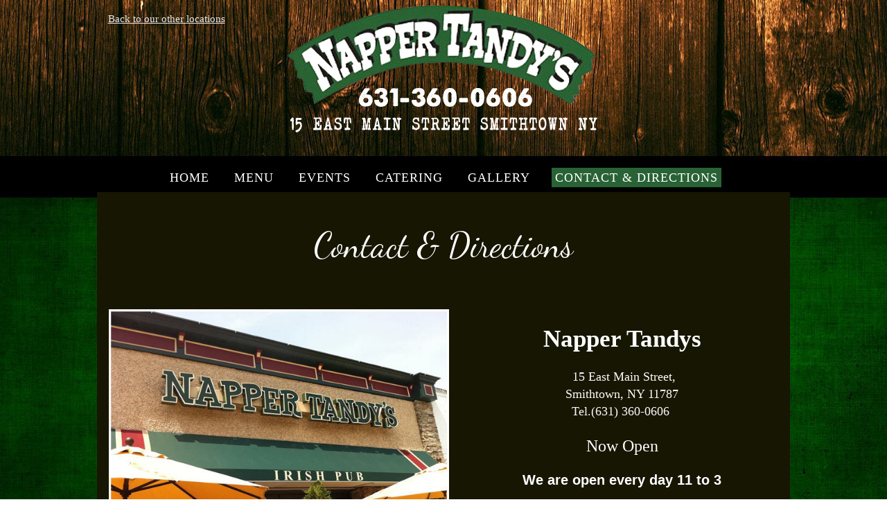

--- FILE ---
content_type: text/html
request_url: https://nappertandysirishpub.com/napperssmithtown/contact.html
body_size: 9595
content:
<!DOCTYPE html>
<!--[if lt IE 7 ]><html class="ie ie6" lang="en"> <![endif]-->
<!--[if IE 7 ]><html class="ie ie7" lang="en"> <![endif]-->
<!--[if IE 8 ]><html class="ie ie8" lang="en"> <![endif]-->
<!--[if (gte IE 9)|!(IE)]><!--><html lang="en"> <!--<![endif]-->
<head>

    <!-- Basic Page Needs
  ================================================== -->
	<meta charset="utf-8">
    <title>Napper Tandy's Irish Bar, Napper Tandy's Smithtown, Private Parties in Smithtown</title>
    <meta name="description" content="Napper Tandy's Irish Pub is the perfect setting for intimate yet relaxed fine dining or a high energy birthday party.. ">
    <meta name="keywords" content="napper tandys irish pub, napper tandys, napper tandys smithtown, napper tandys catering, napper tandys caterers, napper tandys private parties, catering smithtown, private parties smithtown, irish pubs smithtown, irish bars smithtown, irish pubs, irish bars, irish restaurants, catering, caterers, private parties, smithtown, 11787">
    <meta name="ROBOTS" content="INDEX,FOLLOW">
    <meta http-equiv="Pragma" content="no-cache">
    <meta name="audience" content="all">
    <meta name="author" content="www.nappertandysirishpub.com">
    <meta name="publisher" content="www.nappertandysirishpub.com">
    <meta name="revisit-after" content="1 days">
    <meta name="Content-Language" content="en-us">
    <meta name="distribution" content="global">
    <meta name="copyright" content="by http://www.nappertandysirishpub.com">    	
	
    <!-- Mobile Specific Metas
	================================================== -->
	<meta name="viewport" content="width=device-width, initial-scale=1, maximum-scale=1">
    
    <!-- CSS
	================================================== -->
  	<link rel="stylesheet" href="css/zerogrid.css">
	<link rel="stylesheet" href="css/style.css">
	<link rel="stylesheet" href="css/lightbox.css">
	
	<!-- Custom Fonts -->
    <link href="font-awesome/css/font-awesome.min.css" rel="stylesheet" type="text/css">
	
	
	<link rel="stylesheet" href="css/menu.css">
	<script src="js/jquery1111.min.js" type="text/javascript"></script>
	<script src="js/script.js"></script>
    
	<!-- Google Analytics Code-->
	<script>
    (function(i,s,o,g,r,a,m){i['GoogleAnalyticsObject']=r;i[r]=i[r]||function(){
    (i[r].q=i[r].q||[]).push(arguments)},i[r].l=1*new Date();a=s.createElement(o),
    m=s.getElementsByTagName(o)[0];a.async=1;a.src=g;m.parentNode.insertBefore(a,m)
    })(window,document,'script','https://www.google-analytics.com/analytics.js','ga');
    
    ga('create', 'UA-77540267-1', 'auto');
    ga('send', 'pageview');
    
    </script>	
        
        
	<!--[if lt IE 8]>
       <div style=' clear: both; text-align:center; position: relative;'>
         <a href="http://windows.microsoft.com/en-US/internet-explorer/Items/ie/home?ocid=ie6_countdown_bannercode">
           <img src="http://storage.ie6countdown.com/assets/100/images/banners/warning_bar_0000_us.jpg" border="0" height="42" width="820" alt="You are using an outdated browser. For a faster, safer browsing experience, upgrade for free today." />
        </a>
      </div>
    <![endif]-->
    <!--[if lt IE 9]>
		<script src="js/html5.js"></script>
		<script src="js/css3-mediaqueries.js"></script>
	<![endif]-->
	
</head>

<body>
<div class="wrap-body">
	<header class="zerogrid">
	 <div class="row wrap-box"><!--Start Box-->
     	<div class="col-1-5 location-text"><a href="../index.html" target="_blank">Back to our other locations </a></div>
       <div class="col-3-5"><div class="logo"><a href="index.html"><img src="images/napper-tandys-logo.png" border="0"></a></div>
      </div>
     </div>
    <div id='cssmenu' class="align-center">
			<ul>
                <li><a href='index.html'><span>HOME</span></a></li>
                <li><a href='menu.html'><span>MENU</span></a></li>
                <!-- <li><a href='nfl2020-menu.html'><span>NFL MENU</span></a></li> -->
                <li><a href='event.html'><span>EVENTS</span></a></li>
                <li><a href='../napperscatering/index.html' target="_blank"><span>CATERING</span></a></li>
                <li><a href='gallery.html'><span>GALLERY</span></a></li>
                <li class='last active'><a href='contact.html'><span>CONTACT & DIRECTIONS</span></a></li>
			</ul>
		</div>
	</header>
		<!--////////////////////////////////////Container-->
<section id="container">
			<div class="wrap-container clearfix">
				<div id="main-content">
					<div class="wrap-content zerogrid ">
						<article class="background-gray">
							<div class="art-header">
								<h2>Contact & Directions</h2>
							</div>
                            <div>&nbsp;</div>
                            
                <section class="content-box box-1 zerogrid">
                                    <div class="row wrap-box"><!--Start Box-->
                                        <div class="col-1-2">
                                            <div class="wrap-col">
                                                <div>
                                                    <center><img src="images/contact-image.jpg"></center>
                                                </div>
                                            </div>
                                        </div>
                                        <div class="col-1-2">
                                            <div class="wrap-col">
                                                <div class="row">
                                                  <div class="t-center" >
                                                        <div class="header">
                                                            <h2>Napper Tandys</h2>
                                                        </div>
                                                        <span class="homeboxtext">15 East Main Street, <br>Smithtown, NY 11787<br>Tel.(631) 360-0606</span><br/><br/>
                                                        <span class="homeboxtext1">Now Open</span><br/><br>
                                                       <!-- <span class="homeboxtext">Saturday: 12pm–2am<br>
                                                            Sunday: 12pm–9pm<br>
                                                            Monday: Closed<br>
                                                            Tuesday: 12pm–12am<br>
                                                            Wednesday: 12pm–12am<br>
                                                            Thursday: 12pm–12am<br>
                                                            Friday: 12pm–2am</span>    -->
                                                            <h2>We are open every day 11 to 3</h2>
                                                            </div>
                                                </div>
                                            </div>
                                        </div>
                                    </div>
                </section>                            
                            
                            <div>&nbsp;</div>
                            <div><iframe src="https://www.google.com/maps/embed?pb=!1m23!1m12!1m3!1d48283.907209531804!2d-73.22890472919606!3d40.855539624848056!2m3!1f0!2f0!3f0!3m2!1i1024!2i768!4f13.1!4m8!3e0!4m0!4m5!1s0x89e83a182643c853%3A0x3b4b5281cfbb8367!2s15+E+Main+St%2C+Smithtown%2C+NY+11787!3m2!1d40.85548!2d-73.19388529999999!5e0!3m2!1sen!2sus!4v1462889014050" width="100%" height="450" frameborder="0" style="border:0" allowfullscreen></iframe></div>
                            <div>&nbsp;</div>
						</article>
                    <!--////////////////////////////////////Footer Links-->
                    <div class="foot-nav">
                            <ul>
                                <li><a href='index.html'><span>HOME</span></a></li>
                                <li><a href='menu.html'><span>MENU</span></a></li>
                                <!-- <li><a href='nfl2020-menu.html'><span>NFL MENU</span></a></li> -->
                                <li><a href='../napperscatering/index.html' target="_blank"><span>CATERING</span></a></li>
                                <li><a href='employment.html'><span>EMPLOYMENT </span></a></li>
                                <li><a href='gallery.html'><span>GALLERY</span></a></li>
                                <li><a href='web_accessibility_statement.html'><span>WEB ACCESSIBILITY STATEMENT</span></a></li>
                                <li class="none"><a href='contact.html'><span>CONTACT</span></a></li>
                            </ul>
                        </div>
					</div>
				</div>
			</div>
		</section>		<!--////////////////////////////////////Footer-->
		<footer>
			<div class="wrap-footer">
				<div class="zerogrid">
					<div class="row">
						<div class="col-1-3">
							<div class="wrap-col">
								<div class="designedby">&copy; Copyright 2016. Napper Tandys</div>
							</div>
						</div>
						<div class="col-1-3">
							<div class="wrap-col">
								<ul>
									<li><a href="https://www.facebook.com/napper.tandys.3" target="_blank"><img src="images/facebook-icon.png"></a></li>
								</ul>
							</div>
						</div>
						<div class="col-1-3">
							<div class="wrap-col">
                            	<div class="designedby">Designed by <a href="http://www.restaurantbyclick.com/" target="_blank">Restaurant by Click</a></div>
							</div>
						</div>
					</div>
				</div>
			</div>
  </footer>
<script src="js/lightbox-plus-jquery.min.js"></script>
</div>
</body>
</html>

--- FILE ---
content_type: text/css
request_url: https://nappertandysirishpub.com/napperssmithtown/css/zerogrid.css
body_size: 3436
content:
/*
Zerotheme.com | Free Html5 Responsive Templates
Zerogrid - A Single Grid System for Responsive Design
Author: Kimmy
Version : 3.0
Author URI: http://www.zerotheme.com/
*/
/* -------------------------------------------- */
/* ------------------Grid System--------------- */ 
.zerogrid{ width: 1000px; position: relative; margin: 0 auto; padding: 0px;}
.zerogrid:after { content: "\0020"; display: block; height: 0; clear: both; visibility: hidden; }

.zerogrid .f-right{float: right!important;}
.zerogrid .f-left{float: left!important;}

.zerogrid .row{}
.zerogrid .row:before,.row:after { content: '\0020'; display: block; overflow: hidden; visibility: hidden; width: 0; height: 0; }
.zerogrid .row:after{clear: both; }
.zerogrid .row{zoom: 1;}

.zerogrid .wrap-col{margin:2px;}

.zerogrid .col-1-2, .zerogrid .col-1-3, .zerogrid .col-2-3, .zerogrid .col-1-4, .zerogrid .col-2-4, .zerogrid .col-3-4, .zerogrid .col-1-5, .zerogrid .col-2-5, .zerogrid .col-3-5, .zerogrid .col-4-5, .zerogrid .col-1-6, .zerogrid .col-2-6, .zerogrid .col-3-6, .zerogrid .col-4-6, .zerogrid .col-5-6{float:left; display: inline-block;}

.zerogrid .col-full{width:100%;}

.zerogrid .col-1-2,.zerogrid .col-1-2-fixed{width:50%;}
.zerogrid .offset-1-2{margin-left: 50%;}

.zerogrid .col-1-3,.zerogrid .col-1-3-fixed{width:33.33%;}
.zerogrid .col-2-3,.zerogrid .col-2-3-fixed{width:66.66%;}
.zerogrid .offset-1-3{margin-left: 33.33%;}
.zerogrid .offset-2-3{margin-left: 66.66%;}

.zerogrid .col-1-4,.zerogrid .col-1-4-fixed{width:25%;}
.zerogrid .col-2-4,.zerogrid .col-2-4-fixed{width:50%;}
.zerogrid .col-3-4,.zerogrid .col-3-4-fixed{width:75%;}
.zerogrid .offset-1-4{margin-left: 25%;}
.zerogrid .offset-2-4{margin-left: 50%;}
.zerogrid .offset-3-4{margin-left: 75%;}

.zerogrid .col-1-5,.zerogrid .col-1-5-fixed{width:20%;}
.zerogrid .col-2-5,.zerogrid .col-2-5-fixed{width:40%;}
.zerogrid .col-3-5,.zerogrid .col-3-5-fixed{width:60%;}
.zerogrid .col-4-5,.zerogrid .col-4-5-fixed{width:80%;}
.zerogrid .offset-1-5{margin-left: 20%;}
.zerogrid .offset-2-5{margin-left: 40%;}
.zerogrid .offset-3-5{margin-left: 60%;}
.zerogrid .offset-4-5{margin-left: 80%;}

.zerogrid .col-1-6,.zerogrid .col-1-6-fixed{width:16.66%;}
.zerogrid .col-2-6,.zerogrid .col-2-6-fixed{width:33.33%;}
.zerogrid .col-3-6,.zerogrid .col-3-6-fixed{width:50%;}
.zerogrid .col-4-6,.zerogrid .col-4-6-fixed{width:66.66%;}
.zerogrid .col-5-6,.zerogrid .col-5-6-fixed{width:83.33%;}
.zerogrid .offset-1-6{margin-left: 16.66%;}
.zerogrid .offset-2-6{margin-left: 33.33%;}
.zerogrid .offset-3-6{margin-left: 50%;}
.zerogrid .offset-4-6{margin-left: 66.66%;}
.zerogrid .offset-5-6{margin-left: 83.33%;}

@media only screen and (min-width: 960px) and (max-width: 1199px) {
	.zerogrid{width:960px;}
}

@media only screen and (min-width: 768px) and (max-width: 959px) {
	.zerogrid{width:768px;}
}

@media only screen and (max-width: 767px) {
	.zerogrid, .zerogrid .col-1-2, .zerogrid .col-1-3, .zerogrid .col-2-3, .zerogrid .col-1-4, .zerogrid .col-2-4, .zerogrid .col-3-4, .zerogrid .col-1-5, .zerogrid .col-2-5, .zerogrid .col-3-5, .zerogrid .col-4-5, .zerogrid .col-1-6, .zerogrid .col-2-6, .zerogrid .col-3-6, .zerogrid .col-4-6, .zerogrid .col-5-6{width:100%;}
	
	.zerogrid .offset-1-2, .zerogrid .offset-1-3, .zerogrid .offset-2-3, .zerogrid .offset-1-4, .zerogrid .offset-2-4, .zerogrid .offset-3-4, .zerogrid .offset-1-5, .zerogrid .offset-2-5, .zerogrid .offset-3-5, .zerogrid .offset-4-5, .zerogrid .offset-1-6, .zerogrid .offset-2-6, .zerogrid .offset-3-6, .zerogrid .offset-4-6, .zerogrid .offset-5-6{margin-left:0;}
}


--- FILE ---
content_type: text/css
request_url: https://nappertandysirishpub.com/napperssmithtown/css/style.css
body_size: 18092
content:
/*
Zerotheme.com | Free Html5 Responsive Templates
Author URI: http://www.zerotheme.com/
*/
@import url(https://fonts.googleapis.com/css?family=Dancing+Script);
@import url(https://fonts.googleapis.com/css?family=Roboto);
/* ---------------------------------------------------------------------------- */
/* ------------------------------------Reset----------------------------------- */
/* ---------------------------------------------------------------------------- */
a,abbr,acronym,address,applet,article,aside,audio,b,blockquote,big,body,center,canvas,caption,cite,code,command,datalist,dd,del,details,dfn,dl,div,dt,em,embed,fieldset,figcaption,figure,font,footer,form,h1,h2,h3,h4,h5,h6,header,hgroup,html,i,iframe,img,ins,kbd,keygen,label,legend,li,meter,nav,object,ol,output,p,pre,progress,q,s,samp,section,small,span,source,strike,strong,sub,sup,table,tbody,tfoot,thead,th,tr,tdvideo,tt,u,ul,var{background:transparent;border:0 none;font-size:100%;margin:0;padding:0;border:0;outline:0;vertical-align:top;}ol, ul {list-style:none;}blockquote, q {quotes:none;}table, table td {padding:0;border:none;border-collapse:collapse;}img {vertical-align:top;}embed {vertical-align:top;}
article, aside, audio, canvas, command, datalist, details, embed, figcaption, figure, footer, header, hgroup, keygen, meter, nav, output, progress, section, source, video {display:block;}
mark, rp, rt, ruby, summary, time {display:inline;}
input, textarea {border:0; padding:0; margin:0; outline: 0;}
iframe {border:0; margin:0; padding:0;}
input, textarea, select {margin:0; padding:0px;}


/* -------------------Menu Decoration Css--------------------------------------------------------- */
.menu-heading {
	font-family:"Droid Serif";
	src:url("..images/GOTHIC.TTF" border="0" alt="GOTHIC.TTF");
    margin-bottom:15px;
    font-size: 30px;
	color:#FFFFFF;
	text-align:center;
}
.menutextbold {
	font-family:"Droid Serif";
	src:url("..images/GOTHIC.TTF" border="0" alt="GOTHIC.TTF");
    font-size:20px;
	color:#FFFFFF;
	padding:5px 0px 0px 0px;;
	text-align:left;
	font-weight:bold;
}
.menutext {
	font-family:"Droid Serif";
	src:url("..images/GOTHIC.TTF" border="0" alt="GOTHIC.TTF");
    font-size:18px;
	font-style:italic;
	color:#EAEAEA;
	text-align:left;
	padding:0px 0px 10px 0px;;
}
.menutextprice {
	font-family:"Droid Serif";
	src:url("..images/GOTHIC.TTF" border="0" alt="GOTHIC.TTF");
    font-size:20px;
	color:#2b6535;
	font-weight:bold;
	text-align:right;
	padding:5px 10px 0px 0px;;
}
hr{
	color:#FFF;
	height:1px;
	}
.menutextbold1 {
	font-family:"Droid Serif";
	src:url("..images/GOTHIC.TTF" border="0" alt="GOTHIC.TTF");
    font-size:20px;
	color:#FFFFFF;
	padding:10px 0px 0px 0px;;
	text-align:center;
	font-weight:bold;
}
.Music_Schedule {
	font-family:"Droid Serif";
	src:url("..images/GOTHIC.TTF" border="0" alt="GOTHIC.TTF");
    font-size:20px;
	color:#EAEAEA;
	text-align:center;
	padding:0px 0px 10px 0px;;
}
.Music_Schedule a {
	color:#EAEAEA;
	text-decoration:underline;
}
.Music_Schedule a:hover {
	color:#296235;
	text-decoration:none;
}
.menutext1 {
	font-family:"Droid Serif";
	src:url("..images/GOTHIC.TTF" border="0" alt="GOTHIC.TTF");
    font-size:18px;
	font-style:italic;
	color:#EAEAEA;
	text-align:center;
	padding:0px 0px 10px 0px;;
}
.foot-nav{
	display:block;
	list-style:none;
	}
.foot-nav ul{
	display:block;
	list-style:none;
	text-align:center;
	}
.foot-nav ul li{
	display:inline;
	list-style:none;
	text-align:center;
	font-family:"Droid Serif";
	src:url("..images/GOTHIC.TTF" border="0" alt="GOTHIC.TTF");
	font-size:14px;
	color:#FFFFFF;
	padding-left:8px;
	padding-right:8px;
	border-right:2px solid #b6b7b4;
	}
.foot-nav ul li a{
	color:#FFFFFF;
	text-decoration:none;
	}
.foot-nav ul li a:hover{
	color:#FFFFFF;
	text-decoration:underline;
	}
.foot-nav ul li.none{
	color:#FFFFFF;
	text-decoration:none;
	border-right:none;
	}
.designedby{
	font-family:"Droid Serif";
	src:url("..images/GOTHIC.TTF" border="0" alt="GOTHIC.TTF");
	font-size:14px;
	color:#FFF;
	font-weight:bold;
	}
.designedby a{
	color:#000000;
	text-decoration:underline;
	}
.designedby a:hover{
	color:#FFFFFF;
	text-decoration:none;
	}
.location-text {
  font-family: "ELEGANT TYPEWRITER";
  src:url("..images/ELEGANT TYPEWRITER.ttf" border="0" alt="ELEGANT TYPEWRITER.ttf");
    font-size:15px;
	color:#EAEAEA;
	padding-top:15px;
}
.location-text a {
	color:#EAEAEA;
	text-decoration:underline;
}
.location-text a:hover {
	color:#2b6535;
	text-decoration:underline;
}
/* ---------------------------------------------------------------------------- */
/* ---------------------------------------------------------------------------- */
* {
  -webkit-box-sizing: border-box;
     -moz-box-sizing: border-box;
          box-sizing: border-box;
}


/* ---------------------------------------------------------------------------- */
/* ---------------------------------------------------------------------------- */
/* ---------------------------------------------------------------------------- */

html { -webkit-text-size-adjust: none;}
.video embed,.video object,.video iframe { width: 100%;  height: auto;}
img{max-width:100%;	height: auto;width: auto\9; /* ie8 */}


h1, h2 	{font-size: 25px;line-height: 30px;}
h3, h4	{font-size: 20px;line-height: 20px;}
h5, h6	{font-size: 16px;line-height: 16px;}

p{margin: 10px 0;}

.t-center{text-align: center;}
.t-left{text-align: left;}
.t-right{text-align: right;}
.f-right{float: right;}
.f-left{float: left;}

.post{}
.post:after, .post:before, article:after, article:before, section:after, section:before{clear: both; content: '\0020'; display: block; visibility: hidden; width: 0; height: 0;}
.post img{margin: 30px 0;}


.clear{content: "\0020"; display: block; height: 0; clear: both; visibility: hidden; }
.clearfix:after, .clearfix:before{clear: both; content: '\0020'; display: block; visibility: hidden; width: 0; height: 0;}

hr{border: 0;height: 3px;margin: 20px auto;}
hr.line-1{background: #fff;max-width: 30px;}
hr.line-2{background: #333;max-width: 40px;height: 4px;}

/*-- Color --*/
.color-blue, .color-red, .color-yellow, .color-green {font-weight: 500;}
.color-blue{color: #2FBFCA !important;}
.color-red{color: #fc5b78 !important;}
.color-yellow{color: #E8D01D !important;}
.color-green{color: #17AD4A !important;}
.color-orange{color: #FF993F !important;}
/* ---------------------------------------------------------------------------- */
/* ------------------------------------Html-Body------------------------------- */
/* ---------------------------------------------------------------------------- */
html, body {width:100%; padding:0; margin:0;}
body {font: 14px/25px Arial, Helvetica, sans-serif;font-family: 'Open Sans', sans-serif;background-image:url(../images/body_bg.jpg); background-position:top;background-repeat:repeat;}
body .wrap-body{}

/* ---------------------------------------------------------------------------- */
/* -------------------------------------Header--------------------------------- */
/* ---------------------------------------------------------------------------- */
header{text-align: center;}
header .logo {color: #fff;padding: 5px 0 5px;}
header .logo a{font-family: 'Dancing Script', cursive;font-size: 95px;color: #fff;font-weight: bold;display: block;line-height: 1.3;}
header .logo span{font-family: 'Roboto', sans-serif;font-size: 18px;}

@media(max-width:767px){
	header .logo{padding: 30px 0 20px;}
	header .logo a{font-size: 65px;}
	header .logo span{font-size: 16px;}
}

/* ---------------------------------------------------------------------------- */
/* -------------------------------------Container------------------------------ */
/* ---------------------------------------------------------------------------- */
#container {}
#container .wrap-container{}

/* ---content-box--- */
.content-box {}
.content-box .wrap-box {
	margin-top:7px;
	padding:10px 5px;
	position: relative;
}
.content-box .header {text-align: center; margin-bottom: 10px;	font-family: "ELEGANT TYPEWRITER"; src:url("..images/ELEGANT TYPEWRITER.ttf" border="0" alt="ELEGANT TYPEWRITER.ttf");
}
.content-box .header h2{font-size: 35px; margin: 20px; line-height: 45px;}
.content-box .header .wrapper{padding: 5px; display: inline-block;}

.background-white{background:#171602; color: #FFF;}
.background-gray{background:#171602; color:#FFF;}

.content-box.box-1 {}

.content-box.box-2 {}

.content-box.box-3 {}

.content-box.box-4 {}
.content-box.box-4 .post{background: #ffffff; color: #3F3F3F; margin-bottom: 30px; }
.content-box.box-4 .post .wrapper{padding: 60px 60px 20px 60px; text-align: center;}
.content-box.box-4 .post img{max-height: 400px;width: 100%; border: none;margin: 0;}

/* ---MainContent-Article--- */
#main-content{}
#main-content .wrap-content{padding: 0px 0 50px;}

article{background: #ffffff; color: #3F3F3F; padding: 10px;text-align: center;}
article:after, article:before{clear: both; content: '\0020'; display: block; visibility: hidden; width: 0; height: 0;}
article img {
	height: auto;
/*	width: 100%; 
*/	border: none;
}
article .art-header{padding: 40px 0 20px;}
article .art-header h2{color: #FFF;font-family: 'Dancing Script', cursive;font-size: 50px;font-weight: 500;padding: 0;margin: 0;}
article .art-content{padding: 20px;}
article .art-content blockquote {border-left: 3px solid #1c7791;font-size: 18px;margin: 0 50px;font-style: italic;color: #666;padding-left: 20px;}
article .art-content ol {float: left;text-align: justify;margin: 10px 50px;font-size: 16px;list-style-type: circle;}

article .entry-title {text-align: center;background: url(../images/banner.jpg) no-repeat center center;min-height: 250px;padding-top: 100px;}
article  h1.entry-title{line-height: 1.2;font-size: 40px;color: #fff;}
article h2{line-height: 1.1;font-size: 20px;margin: 0;}
article .info a{ color: #BE0A0A;}
article .info a:hover{ text-decoration: underline;}

/* ---------------------------------------------------------------------------- */
/* -------------------------------------Footer--------------------------------- */
/* ---------------------------------------------------------------------------- */
footer{text-align: center;}

footer .wrap-footer{padding: 20px 0 10px;position: relative;border-bottom-right-radius:5px;border-bottom-left-radius:8px;	background-image:url(../images/footer_bg.jpg); 	background-repeat:repeat-x;
}
footer a{color:#666;}
footer p{margin-top: 20px;}
footer a:hover{text-decoration: underline;}
footer ul li {display: inline-block;margin-right: 7px;}
footer ul.social-buttons li a{padding: 10px 12px;display: block;width: 40px;height: 40px;border-radius: 50%;font-size: 20px;line-height: 40px;color: #ffffff;background-color: #DE5781;transition-duration: 0.3s;}
footer ul.social-buttons li a:hover, ul.social-buttons li a:focus, ul.social-buttons li a:active{background-color: #333333;}
footer ul.quick-link li{margin-top: 10px;}

/* ---------------------------------------------------------------------------- */
/* -------------------------------------Contact-------------------------------- */
/* ---------------------------------------------------------------------------- */
.contact h3{margin-left: 30px;}
#contact_form {padding:0px 25px;}

#ff label {cursor:pointer;margin:5px 0;display:block;font-weight:bold;}

#ff input {display:block;width:100%;color:#000;border:1px solid #ccc;padding:13px;margin: 5px 0 15px 0;font-size: 16px;max-height: 45px;}

textarea {display:block;width:100%;height:250px;background-color:#fff; color:#000;border:1px solid #ccc;padding:10px;margin: 5px 0 20px 0;}

#ff .sendButton {cursor:pointer;background-color:#7B4A1F;-webkit-border-radius:3px;-moz-border-radius:3px;border-radius:3px;;width:35%;color:#ffffff;}
#ff .sendButton:hover {opacity: 0.8;}

/* ---------------------------------------------------------------------------- */
/* -------------------------------------Button--------------------------------- */
/* ---------------------------------------------------------------------------- */
a.button{background-color: #E9E9E9;border-radius: 8px; padding: 10px 15px;color: #2B6535;	font-family: "ELEGANT TYPEWRITER";src:url("..images/ELEGANT TYPEWRITER.ttf" border="0" alt="ELEGANT TYPEWRITER.ttf"; font-size:30p; width:250px;);
}
a.button:hover{background-color: #E9E9E9;color:#2B6535;}

/* ---------------------------------------------------------------------------- */
/* ----------------------------------Responsive-------------------------------- */
/* ---------------------------------------------------------------------------- */


/* ---------------------------------------------------------------------------- */
/* -------------------------------Item-Effect---------------------------------- */
/* ---------------------------------------------------------------------------- */	
.item-container {
	position: relative;
	overflow: hidden;
	display: inline-block;
	text-align: center;
	border: 1px solid #ccc;
	padding: 7px;
	background-color: #fff;
	vertical-align: top;
	margin-bottom: 20px;
	box-sizing: border-box;
	-moz-box-sizing: border-box;
	-webkit-box-sizing: border-box;
}
.item-container img {
	display: block;
	width: 100%;
	height: auto;
}
.item-container .item-caption {
	position: absolute;
	top: 0;
	right: 0;
	bottom: 0;
	left: 0;
	z-index: 10;
	background: none;
	width: 100%;
	height: 100%;
	padding: 35px 30px;
	position: absolute;
	-webkit-transition: 0.6s;transition: 0.6s;
}
.item-caption:hover{opacity: 0.9;}

.item-caption:after,
.item-caption:before {
border: 1px solid rgba(255, 255, 255, 0.7);bottom: 1em;content: '';left: 1em;opacity: 0;position: absolute;right: 1em;top: 1em;
-webkit-transform: scale(1.5);-ms-transform: scale(1.5);transform: scale(1.5);-webkit-transition: 0.6s 0.2s;transition: 0.6s 0.2s;
}
.item-caption:before {border-bottom: none;border-top: none;left: 2em;right: 2em;}
.item-caption:after {border-left: none;border-right: none;bottom: 2em;top: 2em;}
.item-caption:hover:after,
.item-caption:hover:before {-webkit-transform: scale(1);-ms-transform: scale(1);transform: scale(1);opacity: 1;}

.item-caption-inner {
	display: table;
	width: 100%;
	height: 100%;
}
.item-caption-inner1 {
	display: table-cell;
	width: 100%;
	height: 100%;
	vertical-align: middle;
}
.item-container .item-caption h3, .item-container .item-caption span{
	display: block;
	text-align: center;
	color: #fff;
	display: none;
}
.item-container .item-caption h3{
	font-size: 35px;
	letter-spacing: 2px;
	margin-bottom : 0;
}
.item-container .item-caption span{
	font-size: 22px;
}

.item-container:hover .item-caption {
	background: rgba(0, 0, 0, 0.8);
}
.item-container:hover .item-caption h3, .item-container:hover .item-caption span{
	display: block;
}

/* ---------------------------------------------------------------------------- */
/* --------------------------------Google-Map---------------------------------- */
/* ---------------------------------------------------------------------------- */
.maps iframe{
    pointer-events: none;
}
.homeboxtext {
	font-family: "ELEGANT TYPEWRITER";
	src:url("..images/ELEGANT TYPEWRITER.ttf" border="0" alt="ELEGANT TYPEWRITER.ttf");
	color:#FBFBF9;
	font-size:18px;
	text-align:center;
	font-weight:Normal;
	padding:25px 5px 15px 5px;
}
.homeboxtext1 {
	font-family: "ELEGANT TYPEWRITER";
	src:url("..images/ELEGANT TYPEWRITER.ttf" border="0" alt="ELEGANT TYPEWRITER.ttf");
	color:#FBFBF9;
	font-size:24px;
	text-align:center;
	font-weight:Normal;
	padding:23px 5px 15px 5px;
}
.more-details {
	margin:0 auto;
	font-family: "ELEGANT TYPEWRITER";
	src:url("..images/ELEGANT TYPEWRITER.ttf" border="0" alt="ELEGANT TYPEWRITER.ttf");
	color:#2B6535;
	font-size:20px;
	text-align:center;
	font-weight:Bold;
	padding:8px;
	background-color:#E9E9E9;
	width:250px;
	border-radius:8px;
}

/*-----------------------------------------Media Query -------------------------------*/
@media(max-width:360px){
.menu-heading {
	font-family:"Droid Serif";
	src:url("..images/GOTHIC.TTF" border="0" alt="GOTHIC.TTF");
    margin-bottom:15px;
    font-size: 25px;
	color:#FFFFFF;
	text-align:center;
}
.menutextbold {
	font-family:"Droid Serif";
	src:url("..images/GOTHIC.TTF" border="0" alt="GOTHIC.TTF");
    font-size:16px;
	color:#FFFFFF;
	padding:10px 0px 0px 0px;;
	text-align:left;
	font-weight:bold;
}
.menutext {
	font-family:"Droid Serif";
	src:url("..images/GOTHIC.TTF" border="0" alt="GOTHIC.TTF");
    font-size:14px;
	font-style:italic;
	color:#EAEAEA;
	text-align:left;
	padding:0px 0px 10px 0px;;
}
.menutextprice {
	font-family:"Droid Serif";
	src:url("..images/GOTHIC.TTF" border="0" alt="GOTHIC.TTF");
    font-size:16px;
	color:#2b6535;
	font-weight:bold;
	text-align:right;
	padding:0px 10px 0px 0px;;
}
}
@media(max-width:640px){
.menu-heading {
	font-family:"Droid Serif";
	src:url("..images/GOTHIC.TTF" border="0" alt="GOTHIC.TTF");
    margin-bottom:15px;
    font-size: 22px;
	color:#FFFFFF;
	text-align:center;
}
.menutextbold {
	font-family:"Droid Serif";
	src:url("..images/GOTHIC.TTF" border="0" alt="GOTHIC.TTF");
    font-size:16px;
	color:#FFFFFF;
	padding:10px 0px 0px 0px;;
	text-align:left;
	font-weight:bold;
}
.menutext {
	font-family:"Droid Serif";
	src:url("..images/GOTHIC.TTF" border="0" alt="GOTHIC.TTF");
    font-size:14px;
	font-style:italic;
	color:#EAEAEA;
	text-align:left;
	padding:0px 0px 10px 0px;;
}
.menutextprice {
	font-family:"Droid Serif";
	src:url("..images/GOTHIC.TTF" border="0" alt="GOTHIC.TTF");
    font-size:16px;
	color:#2b6535;
	font-weight:bold;
	text-align:right;
	padding:0px 10px 0px 0px;;
}
}
@media(max-width:768px){
.location-text {
  font-family: "ELEGANT TYPEWRITER";
  src:url("..images/ELEGANT TYPEWRITER.ttf" border="0" alt="ELEGANT TYPEWRITER.ttf");
    font-size:11px;
	color:#EAEAEA;
	padding-left:5px;
}
.location-text a {
	color:#EAEAEA;
	text-decoration:underline;
}
.location-text a:hover {
	color:#2b6535;
	text-decoration:underline;
}
}
.imageborder {
	border:solid 1px #FFF;
}
.super_bowl{
	font-family:"Droid Serif";
	src:url("..images/GOTHIC.TTF" border="0" alt="GOTHIC.TTF");
	font-size:20px;
	color:#FFFFFF;
	font-weight:bold;
}
.super_bowl a{
	color:#FFF;
	text-decoration:underline;
	}
.super_bowl a:hover{
	color:#FFFFFF;
	text-decoration:none;
	}


--- FILE ---
content_type: text/plain
request_url: https://www.google-analytics.com/j/collect?v=1&_v=j102&a=1652962363&t=pageview&_s=1&dl=https%3A%2F%2Fnappertandysirishpub.com%2Fnapperssmithtown%2Fcontact.html&ul=en-us%40posix&dt=Napper%20Tandy%27s%20Irish%20Bar%2C%20Napper%20Tandy%27s%20Smithtown%2C%20Private%20Parties%20in%20Smithtown&sr=1280x720&vp=1280x720&_u=IEBAAEABAAAAACAAI~&jid=634218&gjid=1044676025&cid=555507482.1768821177&tid=UA-77540267-1&_gid=1582610478.1768821177&_r=1&_slc=1&z=708558162
body_size: -453
content:
2,cG-045403CS1L